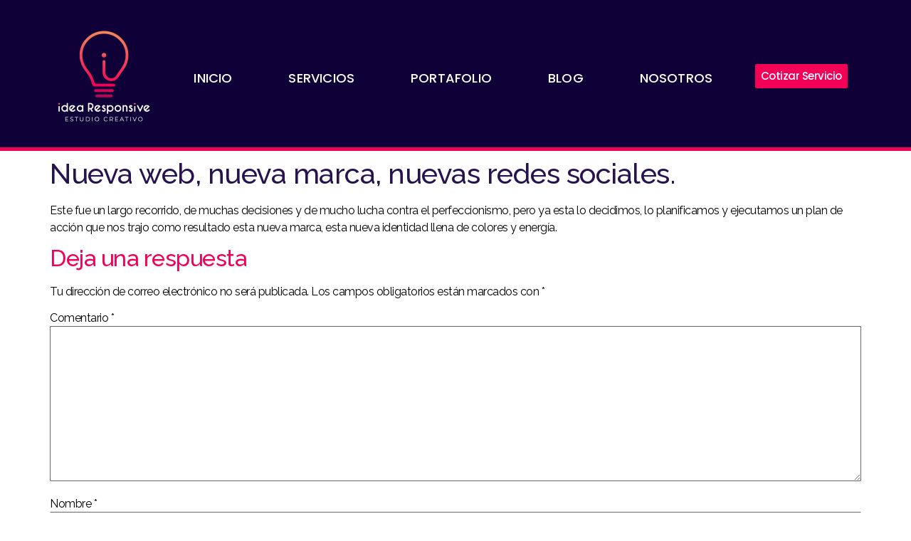

--- FILE ---
content_type: text/css
request_url: https://idearesponsive.com/wp-content/uploads/elementor/css/post-499.css?ver=1738169972
body_size: 463
content:
.elementor-kit-499{--e-global-color-primary:#27144F;--e-global-color-secondary:#F48557;--e-global-color-text:#000000;--e-global-color-accent:#F40057;--e-global-color-cc1be79:#0F0138;--e-global-color-29d94d6:#F5F5F5;--e-global-color-9726841:#FDFEFE;--e-global-color-3a629456:#FFFFFF;--e-global-color-1971af67:#2A2A2A;--e-global-typography-primary-font-family:"Montserrat";--e-global-typography-primary-font-weight:bold;--e-global-typography-secondary-font-family:"Montserrat";--e-global-typography-secondary-font-weight:bold;--e-global-typography-text-font-family:"Montserrat";--e-global-typography-text-font-weight:500;--e-global-typography-accent-font-family:"Montserrat";--e-global-typography-accent-font-weight:400;background-color:#FFFFFF;color:#000000;font-family:"Raleway", Sans-serif;font-size:16px;font-weight:normal;line-height:1.5em;letter-spacing:-0.5px;}.elementor-kit-499 button,.elementor-kit-499 input[type="button"],.elementor-kit-499 input[type="submit"],.elementor-kit-499 .elementor-button{background-color:#F40057;font-family:"Raleway", Sans-serif;font-size:18px;font-weight:400;color:#FFFFFF;}.elementor-kit-499 button:hover,.elementor-kit-499 button:focus,.elementor-kit-499 input[type="button"]:hover,.elementor-kit-499 input[type="button"]:focus,.elementor-kit-499 input[type="submit"]:hover,.elementor-kit-499 input[type="submit"]:focus,.elementor-kit-499 .elementor-button:hover,.elementor-kit-499 .elementor-button:focus{background-color:#F48557;color:#FFFFFF;}.elementor-kit-499 e-page-transition{background-color:#FFBC7D;}.elementor-kit-499 p{margin-bottom:12px;}.elementor-kit-499 a{color:#F40057;font-family:"Raleway", Sans-serif;font-size:16px;font-weight:400;line-height:1.2em;}.elementor-kit-499 a:hover{color:#F48557;}.elementor-kit-499 h1{color:#27144F;}.elementor-kit-499 h2{color:#F40057;}.elementor-kit-499 h3{color:#F40057;}.elementor-kit-499 input:not([type="button"]):not([type="submit"]),.elementor-kit-499 textarea,.elementor-kit-499 .elementor-field-textual{font-family:"Raleway", Sans-serif;font-size:16px;font-weight:400;border-radius:1px 1px 1px 1px;padding:12px 12px 12px 12px;}.elementor-kit-499 input:focus:not([type="button"]):not([type="submit"]),.elementor-kit-499 textarea:focus,.elementor-kit-499 .elementor-field-textual:focus{box-shadow:0px 0px 4px 0px rgba(0,0,0,0.5);}.elementor-section.elementor-section-boxed > .elementor-container{max-width:1140px;}.e-con{--container-max-width:1140px;}{}h1.entry-title{display:var(--page-title-display);}@media(max-width:1024px){.elementor-section.elementor-section-boxed > .elementor-container{max-width:1024px;}.e-con{--container-max-width:1024px;}}@media(max-width:767px){.elementor-section.elementor-section-boxed > .elementor-container{max-width:767px;}.e-con{--container-max-width:767px;}}

--- FILE ---
content_type: text/css
request_url: https://idearesponsive.com/wp-content/uploads/elementor/css/post-551.css?ver=1738170051
body_size: 1201
content:
.elementor-551 .elementor-element.elementor-element-713fb47 > .elementor-container > .elementor-column > .elementor-widget-wrap{align-content:center;align-items:center;}.elementor-551 .elementor-element.elementor-element-713fb47:not(.elementor-motion-effects-element-type-background), .elementor-551 .elementor-element.elementor-element-713fb47 > .elementor-motion-effects-container > .elementor-motion-effects-layer{background-color:#0F0138;}.elementor-551 .elementor-element.elementor-element-713fb47{border-style:solid;border-width:0px 0px 5px 0px;border-color:var( --e-global-color-accent );transition:background 0.3s, border 0.3s, border-radius 0.3s, box-shadow 0.3s;padding:32px 0px 25px 0px;}.elementor-551 .elementor-element.elementor-element-713fb47, .elementor-551 .elementor-element.elementor-element-713fb47 > .elementor-background-overlay{border-radius:0px 0px 0px 0px;}.elementor-551 .elementor-element.elementor-element-713fb47 > .elementor-background-overlay{transition:background 0.3s, border-radius 0.3s, opacity 0.3s;}.elementor-551 .elementor-element.elementor-element-0288d27 > .elementor-element-populated{transition:background 0.3s, border 0.3s, border-radius 0.3s, box-shadow 0.3s;padding:0px 0px 0px 0px;}.elementor-551 .elementor-element.elementor-element-0288d27 > .elementor-element-populated > .elementor-background-overlay{transition:background 0.3s, border-radius 0.3s, opacity 0.3s;}.elementor-widget-image .widget-image-caption{color:var( --e-global-color-text );font-family:var( --e-global-typography-text-font-family ), Sans-serif;font-weight:var( --e-global-typography-text-font-weight );}.elementor-bc-flex-widget .elementor-551 .elementor-element.elementor-element-63d3c92.elementor-column .elementor-widget-wrap{align-items:center;}.elementor-551 .elementor-element.elementor-element-63d3c92.elementor-column.elementor-element[data-element_type="column"] > .elementor-widget-wrap.elementor-element-populated{align-content:center;align-items:center;}.elementor-551 .elementor-element.elementor-element-63d3c92 > .elementor-element-populated{border-style:solid;border-width:0px 0px 0px 0px;border-color:#FFFFFF;margin:0px 0px 0px 0px;--e-column-margin-right:0px;--e-column-margin-left:0px;}.elementor-551 .elementor-element.elementor-element-63d3c92 > .elementor-element-populated, .elementor-551 .elementor-element.elementor-element-63d3c92 > .elementor-element-populated > .elementor-background-overlay, .elementor-551 .elementor-element.elementor-element-63d3c92 > .elementor-background-slideshow{border-radius:0px 0px 0px 0px;}.elementor-widget-nav-menu .elementor-nav-menu .elementor-item{font-family:var( --e-global-typography-primary-font-family ), Sans-serif;font-weight:var( --e-global-typography-primary-font-weight );}.elementor-widget-nav-menu .elementor-nav-menu--main .elementor-item{color:var( --e-global-color-text );fill:var( --e-global-color-text );}.elementor-widget-nav-menu .elementor-nav-menu--main .elementor-item:hover,
					.elementor-widget-nav-menu .elementor-nav-menu--main .elementor-item.elementor-item-active,
					.elementor-widget-nav-menu .elementor-nav-menu--main .elementor-item.highlighted,
					.elementor-widget-nav-menu .elementor-nav-menu--main .elementor-item:focus{color:var( --e-global-color-accent );fill:var( --e-global-color-accent );}.elementor-widget-nav-menu .elementor-nav-menu--main:not(.e--pointer-framed) .elementor-item:before,
					.elementor-widget-nav-menu .elementor-nav-menu--main:not(.e--pointer-framed) .elementor-item:after{background-color:var( --e-global-color-accent );}.elementor-widget-nav-menu .e--pointer-framed .elementor-item:before,
					.elementor-widget-nav-menu .e--pointer-framed .elementor-item:after{border-color:var( --e-global-color-accent );}.elementor-widget-nav-menu{--e-nav-menu-divider-color:var( --e-global-color-text );}.elementor-widget-nav-menu .elementor-nav-menu--dropdown .elementor-item, .elementor-widget-nav-menu .elementor-nav-menu--dropdown  .elementor-sub-item{font-family:var( --e-global-typography-accent-font-family ), Sans-serif;font-weight:var( --e-global-typography-accent-font-weight );}.elementor-551 .elementor-element.elementor-element-5bf72d0 > .elementor-widget-container{margin:5px 0px 0px 0px;padding:0px 0px 0px 0px;}.elementor-551 .elementor-element.elementor-element-5bf72d0 .elementor-menu-toggle{margin:0 auto;background-color:#F40057;border-width:0px;border-radius:5px;}.elementor-551 .elementor-element.elementor-element-5bf72d0 .elementor-nav-menu .elementor-item{font-family:"Poppins", Sans-serif;font-size:18px;font-weight:500;text-transform:uppercase;letter-spacing:0.2px;}.elementor-551 .elementor-element.elementor-element-5bf72d0 .elementor-nav-menu--main .elementor-item{color:#FFFFFF;fill:#FFFFFF;}.elementor-551 .elementor-element.elementor-element-5bf72d0 .elementor-nav-menu--main .elementor-item:hover,
					.elementor-551 .elementor-element.elementor-element-5bf72d0 .elementor-nav-menu--main .elementor-item.elementor-item-active,
					.elementor-551 .elementor-element.elementor-element-5bf72d0 .elementor-nav-menu--main .elementor-item.highlighted,
					.elementor-551 .elementor-element.elementor-element-5bf72d0 .elementor-nav-menu--main .elementor-item:focus{color:#F48557;fill:#F48557;}.elementor-551 .elementor-element.elementor-element-5bf72d0 .elementor-nav-menu--main .elementor-item.elementor-item-active{color:#F40057;}.elementor-551 .elementor-element.elementor-element-5bf72d0{--e-nav-menu-horizontal-menu-item-margin:calc( 0px / 2 );--nav-menu-icon-size:25px;}.elementor-551 .elementor-element.elementor-element-5bf72d0 .elementor-nav-menu--main:not(.elementor-nav-menu--layout-horizontal) .elementor-nav-menu > li:not(:last-child){margin-bottom:0px;}.elementor-551 .elementor-element.elementor-element-5bf72d0 .elementor-nav-menu--dropdown a, .elementor-551 .elementor-element.elementor-element-5bf72d0 .elementor-menu-toggle{color:#FFFFFF;}.elementor-551 .elementor-element.elementor-element-5bf72d0 .elementor-nav-menu--dropdown{background-color:#F40057;}.elementor-551 .elementor-element.elementor-element-5bf72d0 .elementor-nav-menu--dropdown a:hover,
					.elementor-551 .elementor-element.elementor-element-5bf72d0 .elementor-nav-menu--dropdown a.elementor-item-active,
					.elementor-551 .elementor-element.elementor-element-5bf72d0 .elementor-nav-menu--dropdown a.highlighted,
					.elementor-551 .elementor-element.elementor-element-5bf72d0 .elementor-menu-toggle:hover{color:#ed0157;}.elementor-551 .elementor-element.elementor-element-5bf72d0 .elementor-nav-menu--dropdown a:hover,
					.elementor-551 .elementor-element.elementor-element-5bf72d0 .elementor-nav-menu--dropdown a.elementor-item-active,
					.elementor-551 .elementor-element.elementor-element-5bf72d0 .elementor-nav-menu--dropdown a.highlighted{background-color:#000049;}.elementor-551 .elementor-element.elementor-element-5bf72d0 .elementor-nav-menu--dropdown a.elementor-item-active{color:#ffffff;background-color:#000049;}.elementor-551 .elementor-element.elementor-element-5bf72d0 .elementor-nav-menu--dropdown .elementor-item, .elementor-551 .elementor-element.elementor-element-5bf72d0 .elementor-nav-menu--dropdown  .elementor-sub-item{font-family:"Lato", Sans-serif;font-size:14px;font-weight:400;text-transform:uppercase;}.elementor-551 .elementor-element.elementor-element-5bf72d0 .elementor-nav-menu--dropdown a{padding-top:10px;padding-bottom:10px;}.elementor-551 .elementor-element.elementor-element-5bf72d0 .elementor-nav-menu--dropdown li:not(:last-child){border-style:solid;border-color:#f2f2f2;border-bottom-width:1px;}.elementor-551 .elementor-element.elementor-element-5bf72d0 .elementor-nav-menu--main > .elementor-nav-menu > li > .elementor-nav-menu--dropdown, .elementor-551 .elementor-element.elementor-element-5bf72d0 .elementor-nav-menu__container.elementor-nav-menu--dropdown{margin-top:0px !important;}.elementor-bc-flex-widget .elementor-551 .elementor-element.elementor-element-8313d6c.elementor-column .elementor-widget-wrap{align-items:center;}.elementor-551 .elementor-element.elementor-element-8313d6c.elementor-column.elementor-element[data-element_type="column"] > .elementor-widget-wrap.elementor-element-populated{align-content:center;align-items:center;}.elementor-551 .elementor-element.elementor-element-8313d6c > .elementor-element-populated{border-style:solid;border-width:0px 0px 0px 0px;border-color:#FFFFFF;}.elementor-widget-button .elementor-button{background-color:var( --e-global-color-accent );font-family:var( --e-global-typography-accent-font-family ), Sans-serif;font-weight:var( --e-global-typography-accent-font-weight );}.elementor-551 .elementor-element.elementor-element-c3a0f8f .elementor-button{font-family:"Poppins", Sans-serif;font-size:15px;font-weight:500;border-radius:2px 2px 2px 2px;padding:8px 8px 8px 8px;}.elementor-theme-builder-content-area{height:400px;}.elementor-location-header:before, .elementor-location-footer:before{content:"";display:table;clear:both;}@media(min-width:768px){.elementor-551 .elementor-element.elementor-element-0288d27{width:13.415%;}.elementor-551 .elementor-element.elementor-element-63d3c92{width:72.607%;}.elementor-551 .elementor-element.elementor-element-8313d6c{width:13.229%;}}@media(max-width:1024px) and (min-width:768px){.elementor-551 .elementor-element.elementor-element-0288d27{width:100%;}.elementor-551 .elementor-element.elementor-element-63d3c92{width:100%;}.elementor-551 .elementor-element.elementor-element-8313d6c{width:100%;}}@media(max-width:1024px){.elementor-551 .elementor-element.elementor-element-713fb47{padding:0px 0px 0px 0px;}.elementor-551 .elementor-element.elementor-element-a5c16b0 > .elementor-widget-container{margin:25px 25px 25px 25px;}.elementor-551 .elementor-element.elementor-element-63d3c92 > .elementor-element-populated{border-width:1px 0px 0px 0px;margin:0px 0px 0px 0px;--e-column-margin-right:0px;--e-column-margin-left:0px;padding:0px 0px 0px 0px;}.elementor-551 .elementor-element.elementor-element-63d3c92 > .elementor-element-populated, .elementor-551 .elementor-element.elementor-element-63d3c92 > .elementor-element-populated > .elementor-background-overlay, .elementor-551 .elementor-element.elementor-element-63d3c92 > .elementor-background-slideshow{border-radius:0px 0px 0px 0px;}.elementor-551 .elementor-element.elementor-element-5bf72d0 > .elementor-widget-container{margin:15px 0px 15px 0px;padding:0px 0px 0px 0px;}.elementor-551 .elementor-element.elementor-element-5bf72d0 .elementor-nav-menu .elementor-item{font-size:17px;}.elementor-551 .elementor-element.elementor-element-5bf72d0 .elementor-nav-menu--main .elementor-item{padding-left:0px;padding-right:0px;padding-top:0px;padding-bottom:0px;}.elementor-551 .elementor-element.elementor-element-5bf72d0{--e-nav-menu-horizontal-menu-item-margin:calc( 0px / 2 );}.elementor-551 .elementor-element.elementor-element-5bf72d0 .elementor-nav-menu--main:not(.elementor-nav-menu--layout-horizontal) .elementor-nav-menu > li:not(:last-child){margin-bottom:0px;}.elementor-551 .elementor-element.elementor-element-5bf72d0 .elementor-nav-menu--dropdown .elementor-item, .elementor-551 .elementor-element.elementor-element-5bf72d0 .elementor-nav-menu--dropdown  .elementor-sub-item{font-size:14px;}.elementor-551 .elementor-element.elementor-element-5bf72d0 .elementor-nav-menu--dropdown a{padding-left:10px;padding-right:10px;padding-top:10px;padding-bottom:10px;}.elementor-551 .elementor-element.elementor-element-5bf72d0 .elementor-nav-menu--main > .elementor-nav-menu > li > .elementor-nav-menu--dropdown, .elementor-551 .elementor-element.elementor-element-5bf72d0 .elementor-nav-menu__container.elementor-nav-menu--dropdown{margin-top:10px !important;}.elementor-551 .elementor-element.elementor-element-8313d6c > .elementor-element-populated{border-width:1px 0px 0px 0px;margin:0px 0px 0px 0px;--e-column-margin-right:0px;--e-column-margin-left:0px;padding:0px 0px 0px 0px;}.elementor-551 .elementor-element.elementor-element-8313d6c > .elementor-element-populated, .elementor-551 .elementor-element.elementor-element-8313d6c > .elementor-element-populated > .elementor-background-overlay, .elementor-551 .elementor-element.elementor-element-8313d6c > .elementor-background-slideshow{border-radius:0px 0px 0px 0px;}.elementor-551 .elementor-element.elementor-element-c3a0f8f > .elementor-widget-container{padding:0px 0px 0px 0px;}.elementor-551 .elementor-element.elementor-element-c3a0f8f .elementor-button{padding:15px 15px 15px 15px;}}@media(max-width:767px){.elementor-551 .elementor-element.elementor-element-0288d27{width:100%;}.elementor-551 .elementor-element.elementor-element-63d3c92{width:100%;}.elementor-551 .elementor-element.elementor-element-63d3c92 > .elementor-element-populated{border-width:0px 0px 0px 0px;}.elementor-551 .elementor-element.elementor-element-5bf72d0 > .elementor-widget-container{margin:0px 0px 0px 0px;padding:0px 0px 0px 0px;}.elementor-551 .elementor-element.elementor-element-5bf72d0 .elementor-nav-menu--main > .elementor-nav-menu > li > .elementor-nav-menu--dropdown, .elementor-551 .elementor-element.elementor-element-5bf72d0 .elementor-nav-menu__container.elementor-nav-menu--dropdown{margin-top:20px !important;}.elementor-551 .elementor-element.elementor-element-8313d6c{width:100%;}}

--- FILE ---
content_type: text/css
request_url: https://idearesponsive.com/wp-content/uploads/elementor/css/post-554.css?ver=1738169972
body_size: 1837
content:
.elementor-554 .elementor-element.elementor-element-2a02faf:not(.elementor-motion-effects-element-type-background), .elementor-554 .elementor-element.elementor-element-2a02faf > .elementor-motion-effects-container > .elementor-motion-effects-layer{background-color:#F40057;}.elementor-554 .elementor-element.elementor-element-2a02faf{transition:background 0.3s, border 0.3s, border-radius 0.3s, box-shadow 0.3s;}.elementor-554 .elementor-element.elementor-element-2a02faf > .elementor-background-overlay{transition:background 0.3s, border-radius 0.3s, opacity 0.3s;}.elementor-widget-text-editor{color:var( --e-global-color-text );font-family:var( --e-global-typography-text-font-family ), Sans-serif;font-weight:var( --e-global-typography-text-font-weight );}.elementor-widget-text-editor.elementor-drop-cap-view-stacked .elementor-drop-cap{background-color:var( --e-global-color-primary );}.elementor-widget-text-editor.elementor-drop-cap-view-framed .elementor-drop-cap, .elementor-widget-text-editor.elementor-drop-cap-view-default .elementor-drop-cap{color:var( --e-global-color-primary );border-color:var( --e-global-color-primary );}.elementor-554 .elementor-element.elementor-element-35f1bab{text-align:center;color:#F5F5F5;font-family:"Poppins", Sans-serif;font-weight:500;}.elementor-554 .elementor-element.elementor-element-f3828c1:not(.elementor-motion-effects-element-type-background), .elementor-554 .elementor-element.elementor-element-f3828c1 > .elementor-motion-effects-container > .elementor-motion-effects-layer{background-color:#0F0138;}.elementor-554 .elementor-element.elementor-element-f3828c1{transition:background 0.3s, border 0.3s, border-radius 0.3s, box-shadow 0.3s;padding:7% 3% 2% 3%;}.elementor-554 .elementor-element.elementor-element-f3828c1 > .elementor-background-overlay{transition:background 0.3s, border-radius 0.3s, opacity 0.3s;}.elementor-554 .elementor-element.elementor-element-7104376 > .elementor-element-populated{padding:0px 0px 0px 0px;}.elementor-widget-image .widget-image-caption{color:var( --e-global-color-text );font-family:var( --e-global-typography-text-font-family ), Sans-serif;font-weight:var( --e-global-typography-text-font-weight );}.elementor-554 .elementor-element.elementor-element-106ac2b img{width:75%;}.elementor-554 .elementor-element.elementor-element-9fe8153 > .elementor-element-populated{padding:40px 40px 40px 35px;}.elementor-widget-heading .elementor-heading-title{font-family:var( --e-global-typography-primary-font-family ), Sans-serif;font-weight:var( --e-global-typography-primary-font-weight );color:var( --e-global-color-primary );}.elementor-554 .elementor-element.elementor-element-a31c20b .elementor-heading-title{font-family:"Poppins", Sans-serif;font-weight:600;color:#FFFFFF;}.elementor-widget-icon-list .elementor-icon-list-item:not(:last-child):after{border-color:var( --e-global-color-text );}.elementor-widget-icon-list .elementor-icon-list-icon i{color:var( --e-global-color-primary );}.elementor-widget-icon-list .elementor-icon-list-icon svg{fill:var( --e-global-color-primary );}.elementor-widget-icon-list .elementor-icon-list-item > .elementor-icon-list-text, .elementor-widget-icon-list .elementor-icon-list-item > a{font-family:var( --e-global-typography-text-font-family ), Sans-serif;font-weight:var( --e-global-typography-text-font-weight );}.elementor-widget-icon-list .elementor-icon-list-text{color:var( --e-global-color-secondary );}.elementor-554 .elementor-element.elementor-element-99c7049 .elementor-icon-list-items:not(.elementor-inline-items) .elementor-icon-list-item:not(:last-child){padding-bottom:calc(15px/2);}.elementor-554 .elementor-element.elementor-element-99c7049 .elementor-icon-list-items:not(.elementor-inline-items) .elementor-icon-list-item:not(:first-child){margin-top:calc(15px/2);}.elementor-554 .elementor-element.elementor-element-99c7049 .elementor-icon-list-items.elementor-inline-items .elementor-icon-list-item{margin-right:calc(15px/2);margin-left:calc(15px/2);}.elementor-554 .elementor-element.elementor-element-99c7049 .elementor-icon-list-items.elementor-inline-items{margin-right:calc(-15px/2);margin-left:calc(-15px/2);}body.rtl .elementor-554 .elementor-element.elementor-element-99c7049 .elementor-icon-list-items.elementor-inline-items .elementor-icon-list-item:after{left:calc(-15px/2);}body:not(.rtl) .elementor-554 .elementor-element.elementor-element-99c7049 .elementor-icon-list-items.elementor-inline-items .elementor-icon-list-item:after{right:calc(-15px/2);}.elementor-554 .elementor-element.elementor-element-99c7049 .elementor-icon-list-icon i{color:#F40057;transition:color 0.3s;}.elementor-554 .elementor-element.elementor-element-99c7049 .elementor-icon-list-icon svg{fill:#F40057;transition:fill 0.3s;}.elementor-554 .elementor-element.elementor-element-99c7049 .elementor-icon-list-item:hover .elementor-icon-list-icon i{color:#F48557;}.elementor-554 .elementor-element.elementor-element-99c7049 .elementor-icon-list-item:hover .elementor-icon-list-icon svg{fill:#F48557;}.elementor-554 .elementor-element.elementor-element-99c7049{--e-icon-list-icon-size:15px;--e-icon-list-icon-align:left;--e-icon-list-icon-margin:0 calc(var(--e-icon-list-icon-size, 1em) * 0.25) 0 0;--icon-vertical-offset:0px;}.elementor-554 .elementor-element.elementor-element-99c7049 .elementor-icon-list-item > .elementor-icon-list-text, .elementor-554 .elementor-element.elementor-element-99c7049 .elementor-icon-list-item > a{font-family:"Poppins", Sans-serif;font-size:14px;font-weight:500;}.elementor-554 .elementor-element.elementor-element-99c7049 .elementor-icon-list-text{color:#FFFFFF;transition:color 0.3s;}.elementor-554 .elementor-element.elementor-element-99c7049 .elementor-icon-list-item:hover .elementor-icon-list-text{color:#F48557;}.elementor-554 .elementor-element.elementor-element-57ef966 > .elementor-element-populated{padding:40px 40px 40px 0px;}.elementor-554 .elementor-element.elementor-element-2e9d634 .elementor-heading-title{font-family:"Poppins", Sans-serif;font-weight:600;color:#FFFFFF;}.elementor-554 .elementor-element.elementor-element-4f31dc6 .elementor-icon-list-items:not(.elementor-inline-items) .elementor-icon-list-item:not(:last-child){padding-bottom:calc(15px/2);}.elementor-554 .elementor-element.elementor-element-4f31dc6 .elementor-icon-list-items:not(.elementor-inline-items) .elementor-icon-list-item:not(:first-child){margin-top:calc(15px/2);}.elementor-554 .elementor-element.elementor-element-4f31dc6 .elementor-icon-list-items.elementor-inline-items .elementor-icon-list-item{margin-right:calc(15px/2);margin-left:calc(15px/2);}.elementor-554 .elementor-element.elementor-element-4f31dc6 .elementor-icon-list-items.elementor-inline-items{margin-right:calc(-15px/2);margin-left:calc(-15px/2);}body.rtl .elementor-554 .elementor-element.elementor-element-4f31dc6 .elementor-icon-list-items.elementor-inline-items .elementor-icon-list-item:after{left:calc(-15px/2);}body:not(.rtl) .elementor-554 .elementor-element.elementor-element-4f31dc6 .elementor-icon-list-items.elementor-inline-items .elementor-icon-list-item:after{right:calc(-15px/2);}.elementor-554 .elementor-element.elementor-element-4f31dc6 .elementor-icon-list-icon i{color:#F40057;transition:color 0.3s;}.elementor-554 .elementor-element.elementor-element-4f31dc6 .elementor-icon-list-icon svg{fill:#F40057;transition:fill 0.3s;}.elementor-554 .elementor-element.elementor-element-4f31dc6 .elementor-icon-list-item:hover .elementor-icon-list-icon i{color:#F48557;}.elementor-554 .elementor-element.elementor-element-4f31dc6 .elementor-icon-list-item:hover .elementor-icon-list-icon svg{fill:#F48557;}.elementor-554 .elementor-element.elementor-element-4f31dc6{--e-icon-list-icon-size:15px;--e-icon-list-icon-align:left;--e-icon-list-icon-margin:0 calc(var(--e-icon-list-icon-size, 1em) * 0.25) 0 0;--icon-vertical-offset:0px;}.elementor-554 .elementor-element.elementor-element-4f31dc6 .elementor-icon-list-item > .elementor-icon-list-text, .elementor-554 .elementor-element.elementor-element-4f31dc6 .elementor-icon-list-item > a{font-family:"Poppins", Sans-serif;font-size:14px;font-weight:500;}.elementor-554 .elementor-element.elementor-element-4f31dc6 .elementor-icon-list-text{color:#FFFFFF;transition:color 0.3s;}.elementor-554 .elementor-element.elementor-element-4f31dc6 .elementor-icon-list-item:hover .elementor-icon-list-text{color:#F48557;}.elementor-554 .elementor-element.elementor-element-fe12fdc > .elementor-element-populated{margin:0px 0px 0px -20px;--e-column-margin-right:0px;--e-column-margin-left:-20px;padding:40px 0px 40px 0px;}.elementor-554 .elementor-element.elementor-element-a627eb5 .elementor-heading-title{font-family:"Poppins", Sans-serif;font-weight:600;color:#FFFFFF;}.elementor-554 .elementor-element.elementor-element-05cf38b .elementor-icon-list-items:not(.elementor-inline-items) .elementor-icon-list-item:not(:last-child){padding-bottom:calc(15px/2);}.elementor-554 .elementor-element.elementor-element-05cf38b .elementor-icon-list-items:not(.elementor-inline-items) .elementor-icon-list-item:not(:first-child){margin-top:calc(15px/2);}.elementor-554 .elementor-element.elementor-element-05cf38b .elementor-icon-list-items.elementor-inline-items .elementor-icon-list-item{margin-right:calc(15px/2);margin-left:calc(15px/2);}.elementor-554 .elementor-element.elementor-element-05cf38b .elementor-icon-list-items.elementor-inline-items{margin-right:calc(-15px/2);margin-left:calc(-15px/2);}body.rtl .elementor-554 .elementor-element.elementor-element-05cf38b .elementor-icon-list-items.elementor-inline-items .elementor-icon-list-item:after{left:calc(-15px/2);}body:not(.rtl) .elementor-554 .elementor-element.elementor-element-05cf38b .elementor-icon-list-items.elementor-inline-items .elementor-icon-list-item:after{right:calc(-15px/2);}.elementor-554 .elementor-element.elementor-element-05cf38b .elementor-icon-list-icon i{color:#F40057;transition:color 0.3s;}.elementor-554 .elementor-element.elementor-element-05cf38b .elementor-icon-list-icon svg{fill:#F40057;transition:fill 0.3s;}.elementor-554 .elementor-element.elementor-element-05cf38b .elementor-icon-list-item:hover .elementor-icon-list-icon i{color:#F48557;}.elementor-554 .elementor-element.elementor-element-05cf38b .elementor-icon-list-item:hover .elementor-icon-list-icon svg{fill:#F48557;}.elementor-554 .elementor-element.elementor-element-05cf38b{--e-icon-list-icon-size:15px;--e-icon-list-icon-align:left;--e-icon-list-icon-margin:0 calc(var(--e-icon-list-icon-size, 1em) * 0.25) 0 0;--icon-vertical-offset:0px;}.elementor-554 .elementor-element.elementor-element-05cf38b .elementor-icon-list-item > .elementor-icon-list-text, .elementor-554 .elementor-element.elementor-element-05cf38b .elementor-icon-list-item > a{font-family:"Poppins", Sans-serif;font-size:16px;}.elementor-554 .elementor-element.elementor-element-05cf38b .elementor-icon-list-text{color:#FFFFFF;transition:color 0.3s;}.elementor-554 .elementor-element.elementor-element-05cf38b .elementor-icon-list-item:hover .elementor-icon-list-text{color:#F48557;}.elementor-554 .elementor-element.elementor-element-a4c3f29{--grid-template-columns:repeat(0, auto);--icon-size:13px;--grid-column-gap:10px;--grid-row-gap:0px;}.elementor-554 .elementor-element.elementor-element-a4c3f29 .elementor-widget-container{text-align:left;}.elementor-554 .elementor-element.elementor-element-a4c3f29 .elementor-social-icon{background-color:#F40057;}.elementor-554 .elementor-element.elementor-element-557b6a0 > .elementor-element-populated{padding:40px 40px 40px 40px;}.elementor-554 .elementor-element.elementor-element-cf9e902 .elementor-heading-title{font-family:"Poppins", Sans-serif;font-weight:600;color:#FFFFFF;}.elementor-widget-form .elementor-field-group > label, .elementor-widget-form .elementor-field-subgroup label{color:var( --e-global-color-text );}.elementor-widget-form .elementor-field-group > label{font-family:var( --e-global-typography-text-font-family ), Sans-serif;font-weight:var( --e-global-typography-text-font-weight );}.elementor-widget-form .elementor-field-type-html{color:var( --e-global-color-text );font-family:var( --e-global-typography-text-font-family ), Sans-serif;font-weight:var( --e-global-typography-text-font-weight );}.elementor-widget-form .elementor-field-group .elementor-field{color:var( --e-global-color-text );}.elementor-widget-form .elementor-field-group .elementor-field, .elementor-widget-form .elementor-field-subgroup label{font-family:var( --e-global-typography-text-font-family ), Sans-serif;font-weight:var( --e-global-typography-text-font-weight );}.elementor-widget-form .elementor-button{font-family:var( --e-global-typography-accent-font-family ), Sans-serif;font-weight:var( --e-global-typography-accent-font-weight );}.elementor-widget-form .e-form__buttons__wrapper__button-next{background-color:var( --e-global-color-accent );}.elementor-widget-form .elementor-button[type="submit"]{background-color:var( --e-global-color-accent );}.elementor-widget-form .e-form__buttons__wrapper__button-previous{background-color:var( --e-global-color-accent );}.elementor-widget-form .elementor-message{font-family:var( --e-global-typography-text-font-family ), Sans-serif;font-weight:var( --e-global-typography-text-font-weight );}.elementor-widget-form .e-form__indicators__indicator, .elementor-widget-form .e-form__indicators__indicator__label{font-family:var( --e-global-typography-accent-font-family ), Sans-serif;font-weight:var( --e-global-typography-accent-font-weight );}.elementor-widget-form{--e-form-steps-indicator-inactive-primary-color:var( --e-global-color-text );--e-form-steps-indicator-active-primary-color:var( --e-global-color-accent );--e-form-steps-indicator-completed-primary-color:var( --e-global-color-accent );--e-form-steps-indicator-progress-color:var( --e-global-color-accent );--e-form-steps-indicator-progress-background-color:var( --e-global-color-text );--e-form-steps-indicator-progress-meter-color:var( --e-global-color-text );}.elementor-widget-form .e-form__indicators__indicator__progress__meter{font-family:var( --e-global-typography-accent-font-family ), Sans-serif;font-weight:var( --e-global-typography-accent-font-weight );}.elementor-554 .elementor-element.elementor-element-7983ef4 .elementor-field-group{padding-right:calc( 10px/2 );padding-left:calc( 10px/2 );margin-bottom:10px;}.elementor-554 .elementor-element.elementor-element-7983ef4 .elementor-form-fields-wrapper{margin-left:calc( -10px/2 );margin-right:calc( -10px/2 );margin-bottom:-10px;}.elementor-554 .elementor-element.elementor-element-7983ef4 .elementor-field-group.recaptcha_v3-bottomleft, .elementor-554 .elementor-element.elementor-element-7983ef4 .elementor-field-group.recaptcha_v3-bottomright{margin-bottom:0;}body.rtl .elementor-554 .elementor-element.elementor-element-7983ef4 .elementor-labels-inline .elementor-field-group > label{padding-left:0px;}body:not(.rtl) .elementor-554 .elementor-element.elementor-element-7983ef4 .elementor-labels-inline .elementor-field-group > label{padding-right:0px;}body .elementor-554 .elementor-element.elementor-element-7983ef4 .elementor-labels-above .elementor-field-group > label{padding-bottom:0px;}.elementor-554 .elementor-element.elementor-element-7983ef4 .elementor-field-type-html{padding-bottom:0px;}.elementor-554 .elementor-element.elementor-element-7983ef4 .elementor-field-group .elementor-field, .elementor-554 .elementor-element.elementor-element-7983ef4 .elementor-field-subgroup label{font-family:"Poppins", Sans-serif;font-weight:500;}.elementor-554 .elementor-element.elementor-element-7983ef4 .elementor-field-group:not(.elementor-field-type-upload) .elementor-field:not(.elementor-select-wrapper){background-color:#ffffff;border-width:0px 0px 0px 0px;border-radius:0px 0px 0px 0px;}.elementor-554 .elementor-element.elementor-element-7983ef4 .elementor-field-group .elementor-select-wrapper select{background-color:#ffffff;border-width:0px 0px 0px 0px;border-radius:0px 0px 0px 0px;}.elementor-554 .elementor-element.elementor-element-7983ef4 .elementor-button{font-family:"Poppins", Sans-serif;font-weight:500;border-radius:0px 0px 0px 0px;}.elementor-554 .elementor-element.elementor-element-7983ef4 .e-form__buttons__wrapper__button-next{color:#ffffff;}.elementor-554 .elementor-element.elementor-element-7983ef4 .elementor-button[type="submit"]{color:#ffffff;}.elementor-554 .elementor-element.elementor-element-7983ef4 .elementor-button[type="submit"] svg *{fill:#ffffff;}.elementor-554 .elementor-element.elementor-element-7983ef4 .e-form__buttons__wrapper__button-previous{color:#ffffff;}.elementor-554 .elementor-element.elementor-element-7983ef4 .e-form__buttons__wrapper__button-next:hover{color:#ffffff;}.elementor-554 .elementor-element.elementor-element-7983ef4 .elementor-button[type="submit"]:hover{color:#ffffff;}.elementor-554 .elementor-element.elementor-element-7983ef4 .elementor-button[type="submit"]:hover svg *{fill:#ffffff;}.elementor-554 .elementor-element.elementor-element-7983ef4 .e-form__buttons__wrapper__button-previous:hover{color:#ffffff;}.elementor-554 .elementor-element.elementor-element-7983ef4{--e-form-steps-indicators-spacing:20px;--e-form-steps-indicator-padding:30px;--e-form-steps-indicator-inactive-secondary-color:#ffffff;--e-form-steps-indicator-active-secondary-color:#ffffff;--e-form-steps-indicator-completed-secondary-color:#ffffff;--e-form-steps-divider-width:1px;--e-form-steps-divider-gap:10px;}.elementor-554 .elementor-element.elementor-element-3035126 > .elementor-container > .elementor-column > .elementor-widget-wrap{align-content:center;align-items:center;}.elementor-554 .elementor-element.elementor-element-3035126:not(.elementor-motion-effects-element-type-background), .elementor-554 .elementor-element.elementor-element-3035126 > .elementor-motion-effects-container > .elementor-motion-effects-layer{background-color:#0F0138;}.elementor-554 .elementor-element.elementor-element-3035126{transition:background 0.3s, border 0.3s, border-radius 0.3s, box-shadow 0.3s;padding:0% 3% 1% 3%;}.elementor-554 .elementor-element.elementor-element-3035126 > .elementor-background-overlay{transition:background 0.3s, border-radius 0.3s, opacity 0.3s;}.elementor-554 .elementor-element.elementor-element-b711f89 > .elementor-widget-container{padding:0px 0px 0px 0px;}.elementor-554 .elementor-element.elementor-element-b711f89{text-align:center;color:#FFFFFF;font-family:"Poppins", Sans-serif;font-size:16px;font-weight:500;}.elementor-theme-builder-content-area{height:400px;}.elementor-location-header:before, .elementor-location-footer:before{content:"";display:table;clear:both;}@media(min-width:768px){.elementor-554 .elementor-element.elementor-element-7104376{width:25%;}.elementor-554 .elementor-element.elementor-element-9fe8153{width:20%;}.elementor-554 .elementor-element.elementor-element-57ef966{width:15.002%;}.elementor-554 .elementor-element.elementor-element-cb34248{width:25%;}.elementor-554 .elementor-element.elementor-element-a01b872{width:50%;}.elementor-554 .elementor-element.elementor-element-d0f092e{width:24.67%;}}@media(max-width:1024px) and (min-width:768px){.elementor-554 .elementor-element.elementor-element-7104376{width:100%;}.elementor-554 .elementor-element.elementor-element-9fe8153{width:30%;}.elementor-554 .elementor-element.elementor-element-57ef966{width:25%;}.elementor-554 .elementor-element.elementor-element-fe12fdc{width:45%;}.elementor-554 .elementor-element.elementor-element-557b6a0{width:100%;}.elementor-554 .elementor-element.elementor-element-cb34248{width:100%;}.elementor-554 .elementor-element.elementor-element-a01b872{width:100%;}.elementor-554 .elementor-element.elementor-element-d0f092e{width:100%;}}@media(max-width:1024px){.elementor-554 .elementor-element.elementor-element-9fe8153 > .elementor-element-populated{padding:30px 30px 30px 30px;}.elementor-554 .elementor-element.elementor-element-57ef966 > .elementor-element-populated{padding:30px 30px 30px 30px;}.elementor-554 .elementor-element.elementor-element-fe12fdc > .elementor-element-populated{margin:0px 0px 0px 0px;--e-column-margin-right:0px;--e-column-margin-left:0px;padding:30px 30px 30px 30px;}.elementor-554 .elementor-element.elementor-element-a4c3f29 .elementor-widget-container{text-align:center;}.elementor-554 .elementor-element.elementor-element-a4c3f29 > .elementor-widget-container{margin:15px 0px 5px 0px;padding:0px 0px 0px 0px;}.elementor-554 .elementor-element.elementor-element-557b6a0 > .elementor-element-populated{padding:15px 30px 30px 30px;}.elementor-554 .elementor-element.elementor-element-cb34248 > .elementor-element-populated{padding:15px 15px 15px 15px;}.elementor-554 .elementor-element.elementor-element-f072165 img{width:55%;}.elementor-554 .elementor-element.elementor-element-a01b872 > .elementor-element-populated{padding:0px 0px 0px 0px;}.elementor-554 .elementor-element.elementor-element-b711f89 > .elementor-widget-container{margin:10px 0px -10px 0px;}.elementor-554 .elementor-element.elementor-element-d0f092e > .elementor-element-populated{padding:0px 0px 10px 0px;}}@media(max-width:767px){.elementor-554 .elementor-element.elementor-element-a4c3f29 .elementor-widget-container{text-align:left;}.elementor-554 .elementor-element.elementor-element-f072165 img{width:100%;}.elementor-554 .elementor-element.elementor-element-b711f89{font-size:12px;}}